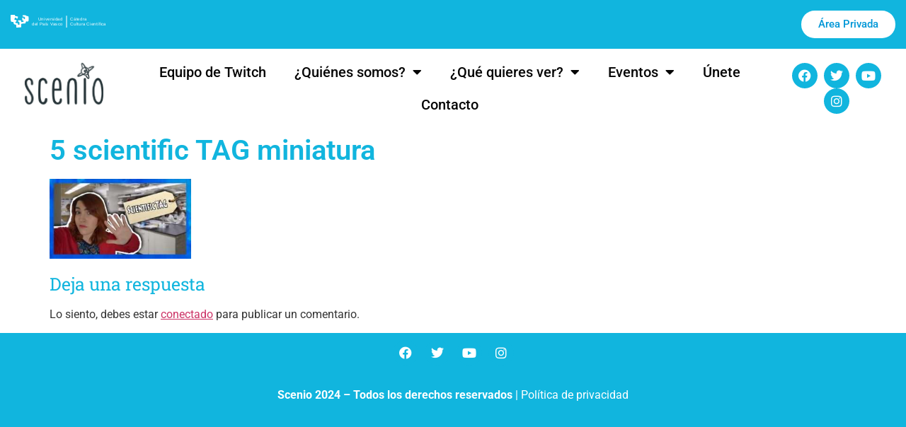

--- FILE ---
content_type: text/css
request_url: https://scenio.es/wp-content/uploads/elementor/css/post-24494.css?ver=1769054252
body_size: 5615
content:
.elementor-widget-section .eael-protected-content-message{font-family:var( --e-global-typography-secondary-font-family ), Sans-serif;font-size:var( --e-global-typography-secondary-font-size );font-weight:var( --e-global-typography-secondary-font-weight );}.elementor-widget-section .protected-content-error-msg{font-family:var( --e-global-typography-secondary-font-family ), Sans-serif;font-size:var( --e-global-typography-secondary-font-size );font-weight:var( --e-global-typography-secondary-font-weight );}.elementor-24494 .elementor-element.elementor-element-7e65647:not(.elementor-motion-effects-element-type-background), .elementor-24494 .elementor-element.elementor-element-7e65647 > .elementor-motion-effects-container > .elementor-motion-effects-layer{background-color:var( --e-global-color-primary );}.elementor-24494 .elementor-element.elementor-element-7e65647{transition:background 0.3s, border 0.3s, border-radius 0.3s, box-shadow 0.3s;}.elementor-24494 .elementor-element.elementor-element-7e65647 > .elementor-background-overlay{transition:background 0.3s, border-radius 0.3s, opacity 0.3s;}.elementor-widget-social-icons .eael-protected-content-message{font-family:var( --e-global-typography-secondary-font-family ), Sans-serif;font-size:var( --e-global-typography-secondary-font-size );font-weight:var( --e-global-typography-secondary-font-weight );}.elementor-widget-social-icons .protected-content-error-msg{font-family:var( --e-global-typography-secondary-font-family ), Sans-serif;font-size:var( --e-global-typography-secondary-font-size );font-weight:var( --e-global-typography-secondary-font-weight );}.elementor-24494 .elementor-element.elementor-element-2a43f17 .elementor-repeater-item-00d4d81.elementor-social-icon{background-color:var( --e-global-color-primary );}.elementor-24494 .elementor-element.elementor-element-2a43f17 .elementor-repeater-item-00d4d81.elementor-social-icon i{color:var( --e-global-color-d8867b3 );}.elementor-24494 .elementor-element.elementor-element-2a43f17 .elementor-repeater-item-00d4d81.elementor-social-icon svg{fill:var( --e-global-color-d8867b3 );}.elementor-24494 .elementor-element.elementor-element-2a43f17 .elementor-repeater-item-fe7047e.elementor-social-icon{background-color:var( --e-global-color-primary );}.elementor-24494 .elementor-element.elementor-element-2a43f17 .elementor-repeater-item-ddd01c4.elementor-social-icon{background-color:var( --e-global-color-primary );}.elementor-24494 .elementor-element.elementor-element-2a43f17 .elementor-repeater-item-e9e77a4.elementor-social-icon{background-color:var( --e-global-color-primary );}.elementor-24494 .elementor-element.elementor-element-2a43f17{--grid-template-columns:repeat(0, auto);--icon-size:18px;--grid-column-gap:5px;--grid-row-gap:0px;}.elementor-24494 .elementor-element.elementor-element-2a43f17 .elementor-widget-container{text-align:center;}.elementor-widget-text-editor .eael-protected-content-message{font-family:var( --e-global-typography-secondary-font-family ), Sans-serif;font-size:var( --e-global-typography-secondary-font-size );font-weight:var( --e-global-typography-secondary-font-weight );}.elementor-widget-text-editor .protected-content-error-msg{font-family:var( --e-global-typography-secondary-font-family ), Sans-serif;font-size:var( --e-global-typography-secondary-font-size );font-weight:var( --e-global-typography-secondary-font-weight );}.elementor-widget-text-editor{font-family:var( --e-global-typography-text-font-family ), Sans-serif;font-weight:var( --e-global-typography-text-font-weight );color:var( --e-global-color-text );}.elementor-widget-text-editor.elementor-drop-cap-view-stacked .elementor-drop-cap{background-color:var( --e-global-color-primary );}.elementor-widget-text-editor.elementor-drop-cap-view-framed .elementor-drop-cap, .elementor-widget-text-editor.elementor-drop-cap-view-default .elementor-drop-cap{color:var( --e-global-color-primary );border-color:var( --e-global-color-primary );}.elementor-theme-builder-content-area{height:400px;}.elementor-location-header:before, .elementor-location-footer:before{content:"";display:table;clear:both;}@media(max-width:1024px){.elementor-widget-section .eael-protected-content-message{font-size:var( --e-global-typography-secondary-font-size );}.elementor-widget-section .protected-content-error-msg{font-size:var( --e-global-typography-secondary-font-size );}.elementor-widget-social-icons .eael-protected-content-message{font-size:var( --e-global-typography-secondary-font-size );}.elementor-widget-social-icons .protected-content-error-msg{font-size:var( --e-global-typography-secondary-font-size );}.elementor-widget-text-editor .eael-protected-content-message{font-size:var( --e-global-typography-secondary-font-size );}.elementor-widget-text-editor .protected-content-error-msg{font-size:var( --e-global-typography-secondary-font-size );}}@media(max-width:767px){.elementor-widget-section .eael-protected-content-message{font-size:var( --e-global-typography-secondary-font-size );}.elementor-widget-section .protected-content-error-msg{font-size:var( --e-global-typography-secondary-font-size );}.elementor-widget-social-icons .eael-protected-content-message{font-size:var( --e-global-typography-secondary-font-size );}.elementor-widget-social-icons .protected-content-error-msg{font-size:var( --e-global-typography-secondary-font-size );}.elementor-widget-text-editor .eael-protected-content-message{font-size:var( --e-global-typography-secondary-font-size );}.elementor-widget-text-editor .protected-content-error-msg{font-size:var( --e-global-typography-secondary-font-size );}}